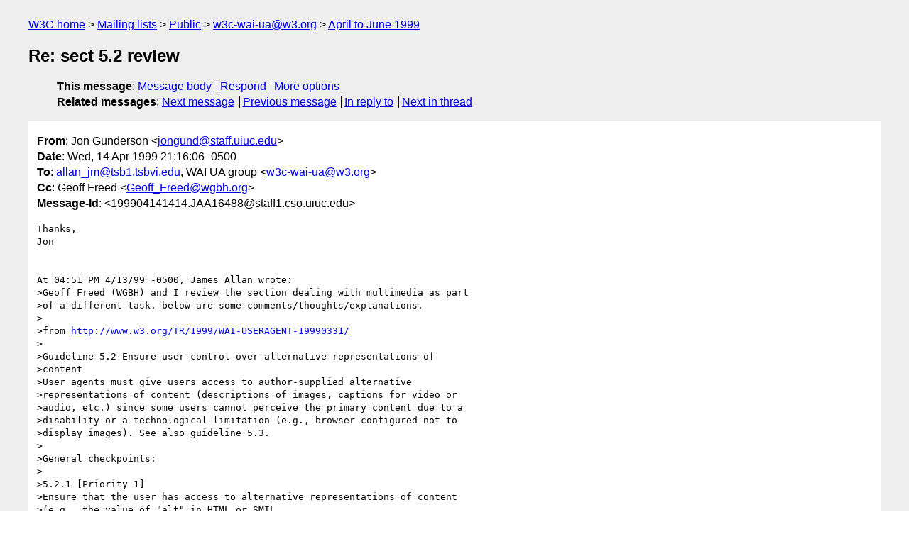

--- FILE ---
content_type: text/html
request_url: https://lists.w3.org/Archives/Public/w3c-wai-ua/1999AprJun/0035.html
body_size: 3401
content:
<!DOCTYPE html>
<html xmlns="http://www.w3.org/1999/xhtml" lang="en">
<head>
<meta charset="UTF-8" />
<meta name="viewport" content="width=device-width, initial-scale=1" />
<meta name="generator" content="hypermail 3.0.0, see https://github.com/hypermail-project/hypermail/" />
<title>Re: sect 5.2 review from Jon Gunderson on 1999-04-15 (w3c-wai-ua@w3.org from April to June 1999)</title>
<meta name="Author" content="Jon Gunderson (jongund&#x40;&#0115;&#0116;&#0097;&#0102;&#0102;&#0046;&#0117;&#0105;&#0117;&#0099;&#0046;&#0101;&#0100;&#0117;)" />
<meta name="Subject" content="Re: sect 5.2 review" />
<meta name="Date" content="1999-04-15" />
<link rel="stylesheet" title="Normal view" href="/assets/styles/public.css" />
<link rel="help" href="/Help/" />
<link rel="start" href="../" title="w3c-wai-ua@w3.org archives" />
<script defer="defer" src="/assets/js/archives.js"></script>
</head>
<body class="message">
<header class="head">
<nav class="breadcrumb" id="upper">
  <ul>
    <li><a href="https://www.w3.org/">W3C home</a></li>
    <li><a href="/">Mailing lists</a></li>
    <li><a href="../../">Public</a></li>
    <li><a href="../" rel="start">w3c-wai-ua@w3.org</a></li>
    <li><a href="./" rel="contents">April to June 1999</a></li>
  </ul>
</nav>
<h1>Re: sect 5.2 review</h1>
<!-- received="Wed Apr 14 10:15:36 1999" -->
<!-- isoreceived="19990414101536" -->
<!-- sent="Wed, 14 Apr 1999 21:16:06 -0500" -->
<!-- isosent="19990415021606" -->
<!-- name="Jon Gunderson" -->
<!-- email="jongund&#x40;&#0115;&#0116;&#0097;&#0102;&#0102;&#0046;&#0117;&#0105;&#0117;&#0099;&#0046;&#0101;&#0100;&#0117;" -->
<!-- subject="Re: sect 5.2 review" -->
<!-- id="199904141414.JAA16488@staff1.cso.uiuc.edu" -->
<!-- charset="UTF-8" -->
<!-- inreplyto="002501be85f7$b82680e0$0100007f&#64;localhost" -->
<!-- expires="-1" -->
<nav id="navbar">
<ul class="links hmenu_container">
<li>
<span class="heading">This message</span>: <ul class="hmenu"><li><a href="#start" id="options1">Message body</a></li>
<li><a href="mailto:w3c-wai-ua&#x40;&#0119;&#0051;&#0046;&#0111;&#0114;&#0103;?Subject=Re%3A%20sect%205.2%20review&amp;In-Reply-To=%3C199904141414.JAA16488%40staff1.cso.uiuc.edu%3E&amp;References=%3C199904141414.JAA16488%40staff1.cso.uiuc.edu%3E">Respond</a></li>
<li><a href="#options3">More options</a></li>
</ul></li>
<li>
<span class="heading">Related messages</span>: <ul class="hmenu">
<!-- unext="start" -->
<li><a href="0036.html">Next message</a></li>
<li><a href="0034.html">Previous message</a></li>
<li><a href="0033.html">In reply to</a></li>
<!-- unextthread="start" -->
<li><a href="0039.html">Next in thread</a></li>
<!-- ureply="end" -->
</ul></li>
</ul>
</nav>
</header>
<!-- body="start" -->
<main class="mail">
<ul class="headers" aria-label="message headers">
<li><span class="from">
<span class="heading">From</span>: Jon Gunderson &lt;<a href="mailto:jongund&#x40;&#0115;&#0116;&#0097;&#0102;&#0102;&#0046;&#0117;&#0105;&#0117;&#0099;&#0046;&#0101;&#0100;&#0117;?Subject=Re%3A%20sect%205.2%20review&amp;In-Reply-To=%3C199904141414.JAA16488%40staff1.cso.uiuc.edu%3E&amp;References=%3C199904141414.JAA16488%40staff1.cso.uiuc.edu%3E">jongund&#x40;&#0115;&#0116;&#0097;&#0102;&#0102;&#0046;&#0117;&#0105;&#0117;&#0099;&#0046;&#0101;&#0100;&#0117;</a>&gt;
</span></li>
<li><span class="date"><span class="heading">Date</span>: Wed, 14 Apr 1999 21:16:06 -0500</span></li>
<li><span class="to"><span class="heading">To</span>: <a href="mailto:allan_jm&#x40;&#0116;&#0115;&#0098;&#0049;&#0046;&#0116;&#0115;&#0098;&#0118;&#0105;&#0046;&#0101;&#0100;&#0117;?Subject=Re%3A%20sect%205.2%20review&amp;In-Reply-To=%3C199904141414.JAA16488%40staff1.cso.uiuc.edu%3E&amp;References=%3C199904141414.JAA16488%40staff1.cso.uiuc.edu%3E">allan_jm&#x40;&#0116;&#0115;&#0098;&#0049;&#0046;&#0116;&#0115;&#0098;&#0118;&#0105;&#0046;&#0101;&#0100;&#0117;</a>, WAI UA group &lt;<a href="mailto:w3c-wai-ua&#x40;&#0119;&#0051;&#0046;&#0111;&#0114;&#0103;?Subject=Re%3A%20sect%205.2%20review&amp;In-Reply-To=%3C199904141414.JAA16488%40staff1.cso.uiuc.edu%3E&amp;References=%3C199904141414.JAA16488%40staff1.cso.uiuc.edu%3E">w3c-wai-ua&#x40;&#0119;&#0051;&#0046;&#0111;&#0114;&#0103;</a>&gt;
</span></li>
<li><span class="cc"><span class="heading">Cc</span>: Geoff Freed &lt;<a href="mailto:Geoff_Freed&#x40;&#0119;&#0103;&#0098;&#0104;&#0046;&#0111;&#0114;&#0103;?Subject=Re%3A%20sect%205.2%20review&amp;In-Reply-To=%3C199904141414.JAA16488%40staff1.cso.uiuc.edu%3E&amp;References=%3C199904141414.JAA16488%40staff1.cso.uiuc.edu%3E">Geoff_Freed&#x40;&#0119;&#0103;&#0098;&#0104;&#0046;&#0111;&#0114;&#0103;</a>&gt;
</span></li>
<li><span class="message-id"><span class="heading">Message-Id</span>: &lt;199904141414.JAA16488&#x40;&#0115;&#0116;&#0097;&#0102;&#0102;&#0049;&#0046;&#0099;&#0115;&#0111;&#0046;&#0117;&#0105;&#0117;&#0099;&#0046;&#0101;&#0100;&#0117;&gt;
</span></li>
</ul>
<pre id="start" class="body">
Thanks,
Jon


At 04:51 PM 4/13/99 -0500, James Allan wrote:
&gt;Geoff Freed (WGBH) and I review the section dealing with multimedia as part
&gt;of a different task. below are some comments/thoughts/explanations.
&gt;
&gt;from <a href="http://www.w3.org/TR/1999/WAI-USERAGENT-19990331/">http://www.w3.org/TR/1999/WAI-USERAGENT-19990331/</a>
&gt;
&gt;Guideline 5.2 Ensure user control over alternative representations of
&gt;content
&gt;User agents must give users access to author-supplied alternative
&gt;representations of content (descriptions of images, captions for video or
&gt;audio, etc.) since some users cannot perceive the primary content due to a
&gt;disability or a technological limitation (e.g., browser configured not to
&gt;display images). See also guideline 5.3.
&gt;
&gt;General checkpoints:
&gt;
&gt;5.2.1 [Priority 1]
&gt;Ensure that the user has access to alternative representations of content
&gt;(e.g., the value of &quot;alt&quot; in HTML or SMIL
&gt;&lt;note&gt;there is no &quot;alt&quot; in SMIL,  perhaps &quot;captions or audio description in
&gt;SMIL&quot;&lt;/note&gt;,
&gt;the resource designated by &quot;longdesc&quot;, or the content of OBJECT in HTML 4.0,
&gt;the &quot;summary&quot; attribute for tables in HTML, etc.).
&gt;
&gt;&lt;new&gt;Checkpoints for images: &lt;/new&gt;
&gt;&lt;note&gt;these two checkpoints seem to deal specifically with images, so we
&gt;grouped them together, as well as changed/inserted the groupings of other
&gt;media types.&lt;/note&gt;
&gt;
&gt;5.2.2 [Priority 2]
&gt;When no alternative text representation has been specified, indicate what
&gt;type of object is present.
&gt;&lt;note&gt;possible technique-indicate what alternatives are available from the
&gt;source in SMIL player&lt;/note&gt;
&gt;
&gt;5.2.3 [Priority 3]
&gt;When alternative text has been specified explicitly as empty (i.e., an empty
&gt;string), render nothing.
&gt;
&gt;&lt;new&gt; Checkpoints for Multimedia:
&gt;Multimedia includes audio and video information with specific alternative
&gt;representation of information. Alternative representations of audio includes
&gt;other audio language tracks and captions (also in other languages).
&gt;Alternative representations of video include other audio language tracks,
&gt;captions and audio description.
&gt;
&gt;Checkpoints for captions: &lt;/new&gt;
&gt;&lt;note&gt;We thought it made sense to have specific checkpoints for captions.
&gt;They are text representations of audio information. Alternative audio
&gt;representations (other audio languages) are found in the Checkpoints for
&gt;audio section. A person from the A/V field would categorize the information
&gt;in this manner. &lt;/note&gt;
&gt;
&gt;&lt;note&gt;Moved from checkpoints for audio&lt;/note&gt;
&gt;5.2.5 [Priority 2]
&gt;Allow the user to specify that captions for audio be rendered at the same
&gt;time as the audio.
&gt;&lt;note&gt; separated captions from audio description and made 2 separate
&gt;checkpoints. Audio description is alternative content for video and should
&gt;be included in that section (see 5.2.9).&lt;/note&gt;
&gt;
&gt;&lt;note&gt;Moved from checkpoints for video&lt;/note&gt;
&gt;5.2.6 [Priority 1]
&gt;If a technology allows for more than one caption track (e.g., text,
&gt;alternative language (subtitle), etc.), allow the user to choose from among
&gt;tracks.
&gt;&lt;note&gt;  separated captions from audio description and made 2 separate
&gt;checkpoints. Audio description is alternative content for video and should
&gt;be included in that section (see 5.2.9a).&lt;/note&gt;
&gt;
&gt;Checkpoints for audio:
&gt;
&gt;&lt;note&gt;Moved from checkpoints for video&lt;/note&gt;
&gt;5.2.7 [Priority 1]
&gt;If a technology allows for more than one audio track (alternative language
&gt;or overdub) for video, allow the user to choose from among tracks.
&gt;
&gt;Checkpoints for video:
&gt;
&gt;5.2.9 [Priority 1]
&gt;Allow the user to specify that audio descriptions for video be rendered at
&gt;the same time as the video.
&gt;&lt;note&gt;separated the captions, see 5.2.5&lt;/note&gt;
&gt;
&gt;&lt;new&gt;
&gt;5.2.9a [Priority 1]
&gt;If a technology allows for more than one audio description track for video,
&gt;allow the user to choose from among tracks.&lt;/new&gt;
&gt;&lt;note&gt;mirroring caption checkpoints&lt;/note&gt;
&gt;
&gt;&lt;new&gt;5.2.x [Priority 2]
&gt;Allow the user to specify that sign language video track (if available) be
&gt;rendered at the same time as the video. &lt;/new&gt;
&gt;&lt;note&gt;this was not specified before. it is possible with in the SMIL spec to
&gt;provide this capability&lt;/note&gt;
&gt;
&gt;
&gt;Jim Allan, Statewide Technical Support Specialist
&gt;Texas School for the Blind and Visually Impaired
&gt;1100 W. 45th St., Austin, Texas 78756
&gt;voice 512.206.9315    fax: 512.206.9453  <a href="http://www.tsbvi.edu/">http://www.tsbvi.edu/</a>
&gt;&quot;We shape our tools and thereafter our tools shape us.&quot; McLuhan, 1964
&gt; 
Jon Gunderson, Ph.D., ATP
Coordinator of Assistive Communication and Information Technology
Division of Rehabilitation - Education Services
University of Illinois at Urbana/Champaign
1207 S. Oak Street
Champaign, IL 61820

Voice: 217-244-5870
Fax: 217-333-0248
E-mail: <a href="mailto:jongund&#x40;&#0117;&#0105;&#0117;&#0099;&#0046;&#0101;&#0100;&#0117;?Subject=Re%3A%20sect%205.2%20review&amp;In-Reply-To=%3C199904141414.JAA16488%40staff1.cso.uiuc.edu%3E&amp;References=%3C199904141414.JAA16488%40staff1.cso.uiuc.edu%3E">jongund&#x40;&#0117;&#0105;&#0117;&#0099;&#0046;&#0101;&#0100;&#0117;</a>
WWW:	<a href="http://www.staff.uiuc.edu/~jongund">http://www.staff.uiuc.edu/~jongund</a>
	<a href="http://www.als.uiuc.edu/InfoTechAccess">http://www.als.uiuc.edu/InfoTechAccess</a>
</pre>
<p class="received"><span class="heading">Received on</span> Wednesday, 14 April 1999 10:15:36 UTC</p>
</main>
<!-- body="end" -->
<footer class="foot">
<nav id="navbarfoot">
<ul class="links hmenu_container">
<li><span class="heading">This message</span>: <span class="message_body"><a href="#start">Message body</a></span></li>
<!-- lnext="start" -->
<li><span class="heading">Next message</span>: <a href="0036.html">Rob Relyea: "Exposing object model to applications"</a></li>
<li><span class="heading">Previous message</span>: <a href="0034.html">Charles McCathieNevile: "Navigating a document"</a></li>
<li><span class="heading">In reply to</span>: <a href="0033.html">James Allan: "sect 5.2 review"</a></li>
<!-- lnextthread="start" -->
<li><span class="heading">Next in thread</span>: <a href="0039.html">Harvey Bingham: "Re: sect 5.2 review"</a></li>
<!-- lreply="end" -->
</ul>
<ul class="links hmenu_container">
<li id="options3"><span class="heading">Mail actions</span>: <ul class="hmenu"><li><a href="mailto:w3c-wai-ua&#x40;&#0119;&#0051;&#0046;&#0111;&#0114;&#0103;?Subject=Re%3A%20sect%205.2%20review&amp;In-Reply-To=%3C199904141414.JAA16488%40staff1.cso.uiuc.edu%3E&amp;References=%3C199904141414.JAA16488%40staff1.cso.uiuc.edu%3E">respond to this message</a></li>
<li><a href="mailto:w3c-wai-ua&#x40;&#0119;&#0051;&#0046;&#0111;&#0114;&#0103;">mail a new topic</a></li></ul></li>
<li><span class="heading">Contemporary messages sorted</span>: <ul class="hmenu"><li><a href="index.html#msg35">by date</a></li>
<li><a href="thread.html#msg35">by thread</a></li>
<li><a href="subject.html#msg35">by subject</a></li>
<li><a href="author.html#msg35">by author</a></li>
</ul></li>
<li><span class="heading">Help</span>: <ul class="hmenu">
    <li><a href="/Help/" rel="help">how to use the archives</a></li>
    <li><a href="https://www.w3.org/Search/Mail/Public/search?type-index=w3c-wai-ua&amp;index-type=t">search the archives</a></li>
</ul>
</li>
</ul>
</nav>
<!-- trailer="footer" -->
<p class="colophon">
This archive was generated by <a href="https://github.com/hypermail-project/hypermail/">hypermail 3.0.0</a>: Thursday, 13 July 2023 18:31:39 UTC
</p>
</footer>
</body>
</html>
